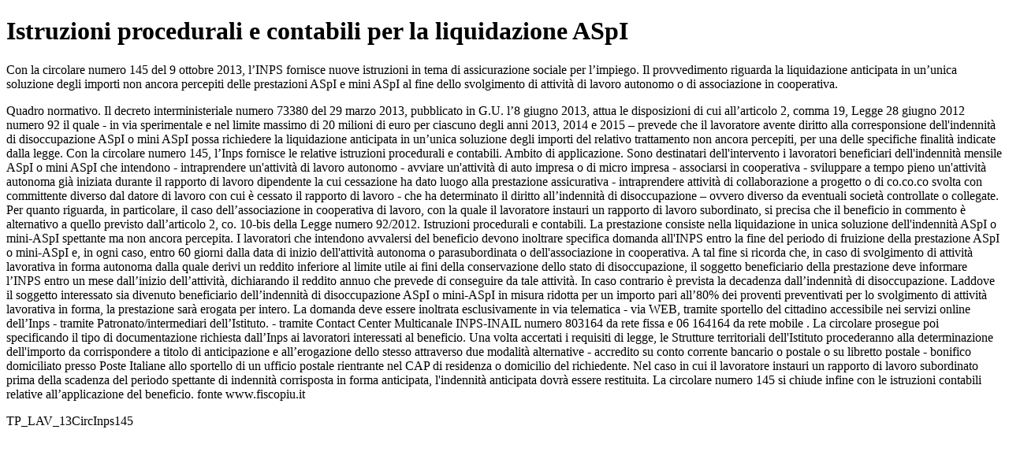

--- FILE ---
content_type: text/html; charset=utf-8
request_url: https://www.dirittoegiustizia.it/_doc/9205197
body_size: 2629
content:
<!DOCTYPE html>
<html prefix="og: http://ogp.me/ns#" lang="it">
<head>
<meta name="robots" content="index" class="next-head"/><meta name="googlebot" content="index" class="next-head"/>
<meta name="description" content="Con la circolare n. 145 del 9 ottobre 2013, l’INPS fornisce nuove istruzioni in tema di assicurazione sociale per l’impiego. Il provvedimento riguarda la liquidazione anticipata in un’unica soluzione degli importi non ancora percepiti delle prestazioni ASpI e mini ASpI al fine dello svolgimento di attività di lavoro autonomo o di associazione in cooperativa."/>
<meta name="viewport" content="width=device-width, initial-scale=1">
<link rel="canonical" href="https://www.dirittoegiustizia.it/_doc/9205197" class="next-head"/>


      <title>Istruzioni procedurali e contabili per la liquidazione ASpI</title>
         <script type="application/ld+json" class="next-head">{
             "@context": "http://schema.org",
             "@type": "NewsArticle",
             "url": "https://www.dirittoegiustizia.it/_doc/9205197",
             "publisher": {
                 "@type": "NewsMediaOrganization",
                 "name": "Diritto e Giustizia",
                 "publishingPrinciples": "https://www.giuffrefrancislefebvre.it/",
                 "logo": {
                     "@type": "ImageObject",
                     "url": "https://www.giuffrefrancislefebvre.it/images/GFL_logo.svg",
                     "width": "503",
                     "height": "40"
                 }
             },
             "datePublished": "Thu Oct 10 2013 00:00:00 GMT+0000 (Coordinated Universal Time)",
             "dateModified": "Fri Jun 18 2021 00:00:00 GMT+0000 (Coordinated Universal Time)",
             "headline": "Istruzioni procedurali e contabili per la liquidazione ASpI",
             "description": "  Con la circolare numero  145 del 9 ottobre 2013, l’INPS fornisce nuove istruzioni in tema di assicurazione sociale per l’impiego. Il provvedimento riguarda la liquidazione anticipata in un’unica soluzione degli importi non ancora percepiti delle prestazioni ASpI e mini ASpI al fine dello svolgimento di attività di lavoro autonomo o di associazione in cooperativa.",
             "articleBody": "  Con la circolare numero  145 del 9 ottobre 2013, l’INPS fornisce nuove istruzioni in tema di assicurazione sociale per l’impiego. Il provvedimento riguarda la liquidazione anticipata in un’unica soluzione degli importi non ancora percepiti delle prestazioni ASpI e mini ASpI al fine dello svolgimento di attività di lavoro autonomo o di associazione in cooperativa.   Quadro normativo. Il decreto interministeriale numero  73380 del 29 marzo 2013, pubblicato in G.U. l’8 giugno 2013, attua le disposizioni di cui all’articolo  2, comma 19, Legge 28 giugno 2012 numero  92 il quale - in via sperimentale e nel limite massimo di 20 milioni di euro per ciascuno degli anni 2013, 2014 e 2015 – prevede che il lavoratore avente diritto alla corresponsione dell'indennità di disoccupazione ASpI o mini ASpI possa richiedere la liquidazione anticipata in un’unica soluzione degli importi del relativo trattamento non ancora percepiti, per una delle specifiche finalità indicate dalla legge.  Con la circolare numero  145, l’Inps fornisce le relative istruzioni procedurali e contabili.  Ambito di applicazione. Sono destinatari dell'intervento i lavoratori beneficiari dell'indennità mensile ASpI o mini ASpI che intendono  - intraprendere un'attività di lavoro autonomo  - avviare un'attività di auto impresa o di micro impresa  - associarsi in cooperativa  - sviluppare a tempo pieno un'attività autonoma già iniziata durante il rapporto di lavoro dipendente la cui cessazione ha dato luogo alla prestazione assicurativa  - intraprendere attività di collaborazione a progetto o di co.co.co svolta con committente diverso dal datore di lavoro con cui è cessato il rapporto di lavoro - che ha determinato il diritto all’indennità di disoccupazione – ovvero diverso da eventuali società controllate o collegate.  Per quanto riguarda, in particolare, il caso dell’associazione in cooperativa di lavoro, con la quale il lavoratore instauri un rapporto di lavoro subordinato, si precisa che il beneficio in commento è alternativo a quello previsto dall’articolo  2, co. 10-bis della Legge numero  92/2012.  Istruzioni procedurali e contabili. La prestazione consiste nella liquidazione in unica soluzione dell'indennità ASpI o mini-ASpI spettante ma non ancora percepita.  I lavoratori che intendono avvalersi del beneficio devono inoltrare specifica domanda all'INPS entro la fine del periodo di fruizione della prestazione ASpI o mini-ASpI e, in ogni caso, entro 60 giorni dalla data di inizio dell'attività autonoma o parasubordinata o dell'associazione in cooperativa.  A tal fine si ricorda che, in caso di svolgimento di attività lavorativa in forma autonoma dalla quale derivi un reddito inferiore al limite utile ai fini della conservazione dello stato di disoccupazione, il soggetto beneficiario della prestazione deve informare l’INPS entro un mese dall’inizio dell’attività, dichiarando il reddito annuo che prevede di conseguire da tale attività. In caso contrario è prevista la decadenza dall’indennità di disoccupazione.  Laddove il soggetto interessato sia divenuto beneficiario dell’indennità di disoccupazione ASpI o mini-ASpI in misura ridotta per un importo pari all’80% dei proventi preventivati per lo svolgimento di attività lavorativa in forma, la prestazione sarà erogata per intero.  La domanda deve essere inoltrata esclusivamente in via telematica  - via WEB, tramite sportello del cittadino accessibile nei servizi online dell’Inps  - tramite Patronato/intermediari dell’Istituto.  - tramite Contact Center Multicanale INPS-INAIL  numero 803164 da rete fissa e 06 164164 da rete mobile  .  La circolare prosegue poi specificando il tipo di documentazione richiesta dall’Inps ai lavoratori interessati al beneficio.  Una volta accertati i requisiti di legge, le Strutture territoriali dell'Istituto procederanno alla determinazione dell'importo da corrispondere a titolo di anticipazione e all’erogazione dello stesso attraverso due modalità alternative  - accredito su conto corrente bancario o postale o su libretto postale  - bonifico domiciliato presso Poste Italiane allo sportello di un ufficio postale rientrante nel CAP di residenza o domicilio del richiedente.  Nel caso in cui il lavoratore instauri un rapporto di lavoro subordinato prima della scadenza del periodo spettante di indennità corrisposta in forma anticipata, l'indennità anticipata dovrà essere restituita.  La circolare numero  145 si chiude infine con le istruzioni contabili relative all’applicazione del beneficio.  fonte  www.fiscopiu.it   TP_LAV_13CircInps145 ",
             "keywords": [

             ],
             "image": {
                 "@type": "ImageObject",
                 "width": 353,
                 "height": 243,
                 "url": "https://www.dirittoegiustizia.it/assets/images/diritto-e-giustizia/immagini_materie/lavoro.png"
             },
             "author": [

             ],
             "mainEntityOfPage": {
                 "@type": "WebPage",
                 "@id": "https://www.dirittoegiustizia.it/_doc/9205197"
             }
         }</script>

</head>
<body>

<h1>Istruzioni procedurali e contabili per la liquidazione ASpI</h1>
    <p>  Con la circolare numero  145 del 9 ottobre 2013, l’INPS fornisce nuove istruzioni in tema di assicurazione sociale per l’impiego. Il provvedimento riguarda la liquidazione anticipata in un’unica soluzione degli importi non ancora percepiti delle prestazioni ASpI e mini ASpI al fine dello svolgimento di attività di lavoro autonomo o di associazione in cooperativa.<p>
    <p>  Quadro normativo. Il decreto interministeriale numero  73380 del 29 marzo 2013, pubblicato in G.U. l’8 giugno 2013, attua le disposizioni di cui all’articolo  2, comma 19, Legge 28 giugno 2012 numero  92 il quale - in via sperimentale e nel limite massimo di 20 milioni di euro per ciascuno degli anni 2013, 2014 e 2015 – prevede che il lavoratore avente diritto alla corresponsione dell'indennità di disoccupazione ASpI o mini ASpI possa richiedere la liquidazione anticipata in un’unica soluzione degli importi del relativo trattamento non ancora percepiti, per una delle specifiche finalità indicate dalla legge.  Con la circolare numero  145, l’Inps fornisce le relative istruzioni procedurali e contabili.  Ambito di applicazione. Sono destinatari dell'intervento i lavoratori beneficiari dell'indennità mensile ASpI o mini ASpI che intendono  - intraprendere un'attività di lavoro autonomo  - avviare un'attività di auto impresa o di micro impresa  - associarsi in cooperativa  - sviluppare a tempo pieno un'attività autonoma già iniziata durante il rapporto di lavoro dipendente la cui cessazione ha dato luogo alla prestazione assicurativa  - intraprendere attività di collaborazione a progetto o di co.co.co svolta con committente diverso dal datore di lavoro con cui è cessato il rapporto di lavoro - che ha determinato il diritto all’indennità di disoccupazione – ovvero diverso da eventuali società controllate o collegate.  Per quanto riguarda, in particolare, il caso dell’associazione in cooperativa di lavoro, con la quale il lavoratore instauri un rapporto di lavoro subordinato, si precisa che il beneficio in commento è alternativo a quello previsto dall’articolo  2, co. 10-bis della Legge numero  92/2012.  Istruzioni procedurali e contabili. La prestazione consiste nella liquidazione in unica soluzione dell'indennità ASpI o mini-ASpI spettante ma non ancora percepita.  I lavoratori che intendono avvalersi del beneficio devono inoltrare specifica domanda all'INPS entro la fine del periodo di fruizione della prestazione ASpI o mini-ASpI e, in ogni caso, entro 60 giorni dalla data di inizio dell'attività autonoma o parasubordinata o dell'associazione in cooperativa.  A tal fine si ricorda che, in caso di svolgimento di attività lavorativa in forma autonoma dalla quale derivi un reddito inferiore al limite utile ai fini della conservazione dello stato di disoccupazione, il soggetto beneficiario della prestazione deve informare l’INPS entro un mese dall’inizio dell’attività, dichiarando il reddito annuo che prevede di conseguire da tale attività. In caso contrario è prevista la decadenza dall’indennità di disoccupazione.  Laddove il soggetto interessato sia divenuto beneficiario dell’indennità di disoccupazione ASpI o mini-ASpI in misura ridotta per un importo pari all’80% dei proventi preventivati per lo svolgimento di attività lavorativa in forma, la prestazione sarà erogata per intero.  La domanda deve essere inoltrata esclusivamente in via telematica  - via WEB, tramite sportello del cittadino accessibile nei servizi online dell’Inps  - tramite Patronato/intermediari dell’Istituto.  - tramite Contact Center Multicanale INPS-INAIL  numero 803164 da rete fissa e 06 164164 da rete mobile  .  La circolare prosegue poi specificando il tipo di documentazione richiesta dall’Inps ai lavoratori interessati al beneficio.  Una volta accertati i requisiti di legge, le Strutture territoriali dell'Istituto procederanno alla determinazione dell'importo da corrispondere a titolo di anticipazione e all’erogazione dello stesso attraverso due modalità alternative  - accredito su conto corrente bancario o postale o su libretto postale  - bonifico domiciliato presso Poste Italiane allo sportello di un ufficio postale rientrante nel CAP di residenza o domicilio del richiedente.  Nel caso in cui il lavoratore instauri un rapporto di lavoro subordinato prima della scadenza del periodo spettante di indennità corrisposta in forma anticipata, l'indennità anticipata dovrà essere restituita.  La circolare numero  145 si chiude infine con le istruzioni contabili relative all’applicazione del beneficio.  fonte  www.fiscopiu.it  <p>
    <p>TP_LAV_13CircInps145<p>


</body>
</html>